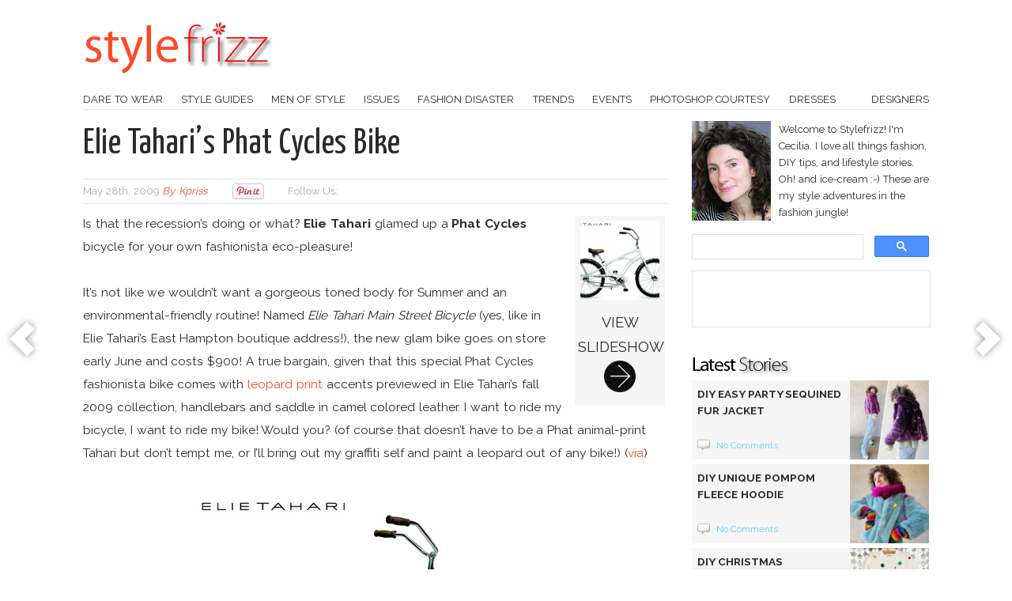

--- FILE ---
content_type: text/html; charset=UTF-8
request_url: https://stylefrizz.com/200905/elie-taharis-phat-cycles-bike/
body_size: 19198
content:
<!DOCTYPE html>
<html lang="en-US" prefix="og: http://ogp.me/ns#">
<head>
	<meta http-equiv="Content-Type" content="text/html; charset=UTF-8" />
	<meta name="viewport" content="width=device-width, initial-scale=1" />
	<title>Elie Tahari&#039;s Phat Cycles Bike - StyleFrizz</title>
	<meta name="generator" content="WordPress 6.9" /> <!-- leave this for stats -->
	<meta name="description" content="Elie Tahari&#8217;s Phat Cycles Bike" />
	<link href='https://fonts.googleapis.com/css?family=Raleway:400,500,700' rel='stylesheet' type='text/css' />
	<link href='https://fonts.googleapis.com/css?family=Yanone+Kaffeesatz:400' rel='stylesheet' type='text/css'>
	<link rel="stylesheet" href="https://stylefrizz.com/wp-content/themes/copyblogger/style.css?1676590823" type="text/css" media="screen" />
	<link rel="alternate" type="application/rss+xml" title="RSS" href="https://feeds2.feedburner.com/stylefrizz" />
	<link rel="pingback" href="https://stylefrizz.com/xmlrpc.php" />
	<link rel="shortcut icon" href="https://stylefrizz.com/favicon.ico" />
			        		<meta name='robots' content='index, follow, max-image-preview:large, max-snippet:-1, max-video-preview:-1' />

	<!-- This site is optimized with the Yoast SEO plugin v26.8 - https://yoast.com/product/yoast-seo-wordpress/ -->
	<link rel="canonical" href="https://stylefrizz.com/200905/elie-taharis-phat-cycles-bike/" />
	<meta name="twitter:label1" content="Written by" />
	<meta name="twitter:data1" content="kpriss" />
	<meta name="twitter:label2" content="Est. reading time" />
	<meta name="twitter:data2" content="1 minute" />
	<script type="application/ld+json" class="yoast-schema-graph">{"@context":"https://schema.org","@graph":[{"@type":"Article","@id":"https://stylefrizz.com/200905/elie-taharis-phat-cycles-bike/#article","isPartOf":{"@id":"https://stylefrizz.com/200905/elie-taharis-phat-cycles-bike/"},"author":{"name":"kpriss","@id":"https://stylefrizz.com/#/schema/person/962d84b1c59d03b02c64f8797f51a4b1"},"headline":"Elie Tahari&#8217;s Phat Cycles Bike","datePublished":"2009-05-28T20:12:36+00:00","dateModified":"2009-05-28T20:13:09+00:00","mainEntityOfPage":{"@id":"https://stylefrizz.com/200905/elie-taharis-phat-cycles-bike/"},"wordCount":150,"commentCount":4,"image":{"@id":"https://stylefrizz.com/200905/elie-taharis-phat-cycles-bike/#primaryimage"},"thumbnailUrl":"https://stylefrizz.com/img/elie-tahari-phat-cycles-bicycle-large.jpg","keywords":["bicycle","elie tahari","leather","leopard print"],"articleSection":["Designers","Sports"],"inLanguage":"en-US","potentialAction":[{"@type":"CommentAction","name":"Comment","target":["https://stylefrizz.com/200905/elie-taharis-phat-cycles-bike/#respond"]}]},{"@type":"WebPage","@id":"https://stylefrizz.com/200905/elie-taharis-phat-cycles-bike/","url":"https://stylefrizz.com/200905/elie-taharis-phat-cycles-bike/","name":"Elie Tahari's Phat Cycles Bike - StyleFrizz","isPartOf":{"@id":"https://stylefrizz.com/#website"},"primaryImageOfPage":{"@id":"https://stylefrizz.com/200905/elie-taharis-phat-cycles-bike/#primaryimage"},"image":{"@id":"https://stylefrizz.com/200905/elie-taharis-phat-cycles-bike/#primaryimage"},"thumbnailUrl":"https://stylefrizz.com/img/elie-tahari-phat-cycles-bicycle-large.jpg","datePublished":"2009-05-28T20:12:36+00:00","dateModified":"2009-05-28T20:13:09+00:00","author":{"@id":"https://stylefrizz.com/#/schema/person/962d84b1c59d03b02c64f8797f51a4b1"},"breadcrumb":{"@id":"https://stylefrizz.com/200905/elie-taharis-phat-cycles-bike/#breadcrumb"},"inLanguage":"en-US","potentialAction":[{"@type":"ReadAction","target":["https://stylefrizz.com/200905/elie-taharis-phat-cycles-bike/"]}]},{"@type":"ImageObject","inLanguage":"en-US","@id":"https://stylefrizz.com/200905/elie-taharis-phat-cycles-bike/#primaryimage","url":"https://stylefrizz.com/img/elie-tahari-phat-cycles-bicycle-large.jpg","contentUrl":"https://stylefrizz.com/img/elie-tahari-phat-cycles-bicycle-large.jpg","width":"591","height":"407","caption":"Elie Tahari Phat cycles bicycle large"},{"@type":"BreadcrumbList","@id":"https://stylefrizz.com/200905/elie-taharis-phat-cycles-bike/#breadcrumb","itemListElement":[{"@type":"ListItem","position":1,"name":"Home","item":"https://stylefrizz.com/"},{"@type":"ListItem","position":2,"name":"Elie Tahari&#8217;s Phat Cycles Bike"}]},{"@type":"WebSite","@id":"https://stylefrizz.com/#website","url":"https://stylefrizz.com/","name":"StyleFrizz","description":"Stylefrizz was born out of love, love for fashion, style, entertainment, news, people and life.","potentialAction":[{"@type":"SearchAction","target":{"@type":"EntryPoint","urlTemplate":"https://stylefrizz.com/?s={search_term_string}"},"query-input":{"@type":"PropertyValueSpecification","valueRequired":true,"valueName":"search_term_string"}}],"inLanguage":"en-US"},{"@type":"Person","@id":"https://stylefrizz.com/#/schema/person/962d84b1c59d03b02c64f8797f51a4b1","name":"kpriss","sameAs":["http://stylefrizz.com"]}]}</script>
	<!-- / Yoast SEO plugin. -->


<link rel='dns-prefetch' href='//ajax.googleapis.com' />
<link rel="alternate" title="oEmbed (JSON)" type="application/json+oembed" href="https://stylefrizz.com/wp-json/oembed/1.0/embed?url=https%3A%2F%2Fstylefrizz.com%2F200905%2Felie-taharis-phat-cycles-bike%2F" />
<link rel="alternate" title="oEmbed (XML)" type="text/xml+oembed" href="https://stylefrizz.com/wp-json/oembed/1.0/embed?url=https%3A%2F%2Fstylefrizz.com%2F200905%2Felie-taharis-phat-cycles-bike%2F&#038;format=xml" />
<style id='wp-img-auto-sizes-contain-inline-css' type='text/css'>
img:is([sizes=auto i],[sizes^="auto," i]){contain-intrinsic-size:3000px 1500px}
/*# sourceURL=wp-img-auto-sizes-contain-inline-css */
</style>
<style id='wp-emoji-styles-inline-css' type='text/css'>

	img.wp-smiley, img.emoji {
		display: inline !important;
		border: none !important;
		box-shadow: none !important;
		height: 1em !important;
		width: 1em !important;
		margin: 0 0.07em !important;
		vertical-align: -0.1em !important;
		background: none !important;
		padding: 0 !important;
	}
/*# sourceURL=wp-emoji-styles-inline-css */
</style>
<style id='wp-block-library-inline-css' type='text/css'>
:root{--wp-block-synced-color:#7a00df;--wp-block-synced-color--rgb:122,0,223;--wp-bound-block-color:var(--wp-block-synced-color);--wp-editor-canvas-background:#ddd;--wp-admin-theme-color:#007cba;--wp-admin-theme-color--rgb:0,124,186;--wp-admin-theme-color-darker-10:#006ba1;--wp-admin-theme-color-darker-10--rgb:0,107,160.5;--wp-admin-theme-color-darker-20:#005a87;--wp-admin-theme-color-darker-20--rgb:0,90,135;--wp-admin-border-width-focus:2px}@media (min-resolution:192dpi){:root{--wp-admin-border-width-focus:1.5px}}.wp-element-button{cursor:pointer}:root .has-very-light-gray-background-color{background-color:#eee}:root .has-very-dark-gray-background-color{background-color:#313131}:root .has-very-light-gray-color{color:#eee}:root .has-very-dark-gray-color{color:#313131}:root .has-vivid-green-cyan-to-vivid-cyan-blue-gradient-background{background:linear-gradient(135deg,#00d084,#0693e3)}:root .has-purple-crush-gradient-background{background:linear-gradient(135deg,#34e2e4,#4721fb 50%,#ab1dfe)}:root .has-hazy-dawn-gradient-background{background:linear-gradient(135deg,#faaca8,#dad0ec)}:root .has-subdued-olive-gradient-background{background:linear-gradient(135deg,#fafae1,#67a671)}:root .has-atomic-cream-gradient-background{background:linear-gradient(135deg,#fdd79a,#004a59)}:root .has-nightshade-gradient-background{background:linear-gradient(135deg,#330968,#31cdcf)}:root .has-midnight-gradient-background{background:linear-gradient(135deg,#020381,#2874fc)}:root{--wp--preset--font-size--normal:16px;--wp--preset--font-size--huge:42px}.has-regular-font-size{font-size:1em}.has-larger-font-size{font-size:2.625em}.has-normal-font-size{font-size:var(--wp--preset--font-size--normal)}.has-huge-font-size{font-size:var(--wp--preset--font-size--huge)}.has-text-align-center{text-align:center}.has-text-align-left{text-align:left}.has-text-align-right{text-align:right}.has-fit-text{white-space:nowrap!important}#end-resizable-editor-section{display:none}.aligncenter{clear:both}.items-justified-left{justify-content:flex-start}.items-justified-center{justify-content:center}.items-justified-right{justify-content:flex-end}.items-justified-space-between{justify-content:space-between}.screen-reader-text{border:0;clip-path:inset(50%);height:1px;margin:-1px;overflow:hidden;padding:0;position:absolute;width:1px;word-wrap:normal!important}.screen-reader-text:focus{background-color:#ddd;clip-path:none;color:#444;display:block;font-size:1em;height:auto;left:5px;line-height:normal;padding:15px 23px 14px;text-decoration:none;top:5px;width:auto;z-index:100000}html :where(.has-border-color){border-style:solid}html :where([style*=border-top-color]){border-top-style:solid}html :where([style*=border-right-color]){border-right-style:solid}html :where([style*=border-bottom-color]){border-bottom-style:solid}html :where([style*=border-left-color]){border-left-style:solid}html :where([style*=border-width]){border-style:solid}html :where([style*=border-top-width]){border-top-style:solid}html :where([style*=border-right-width]){border-right-style:solid}html :where([style*=border-bottom-width]){border-bottom-style:solid}html :where([style*=border-left-width]){border-left-style:solid}html :where(img[class*=wp-image-]){height:auto;max-width:100%}:where(figure){margin:0 0 1em}html :where(.is-position-sticky){--wp-admin--admin-bar--position-offset:var(--wp-admin--admin-bar--height,0px)}@media screen and (max-width:600px){html :where(.is-position-sticky){--wp-admin--admin-bar--position-offset:0px}}

/*# sourceURL=wp-block-library-inline-css */
</style><style id='global-styles-inline-css' type='text/css'>
:root{--wp--preset--aspect-ratio--square: 1;--wp--preset--aspect-ratio--4-3: 4/3;--wp--preset--aspect-ratio--3-4: 3/4;--wp--preset--aspect-ratio--3-2: 3/2;--wp--preset--aspect-ratio--2-3: 2/3;--wp--preset--aspect-ratio--16-9: 16/9;--wp--preset--aspect-ratio--9-16: 9/16;--wp--preset--color--black: #000000;--wp--preset--color--cyan-bluish-gray: #abb8c3;--wp--preset--color--white: #ffffff;--wp--preset--color--pale-pink: #f78da7;--wp--preset--color--vivid-red: #cf2e2e;--wp--preset--color--luminous-vivid-orange: #ff6900;--wp--preset--color--luminous-vivid-amber: #fcb900;--wp--preset--color--light-green-cyan: #7bdcb5;--wp--preset--color--vivid-green-cyan: #00d084;--wp--preset--color--pale-cyan-blue: #8ed1fc;--wp--preset--color--vivid-cyan-blue: #0693e3;--wp--preset--color--vivid-purple: #9b51e0;--wp--preset--gradient--vivid-cyan-blue-to-vivid-purple: linear-gradient(135deg,rgb(6,147,227) 0%,rgb(155,81,224) 100%);--wp--preset--gradient--light-green-cyan-to-vivid-green-cyan: linear-gradient(135deg,rgb(122,220,180) 0%,rgb(0,208,130) 100%);--wp--preset--gradient--luminous-vivid-amber-to-luminous-vivid-orange: linear-gradient(135deg,rgb(252,185,0) 0%,rgb(255,105,0) 100%);--wp--preset--gradient--luminous-vivid-orange-to-vivid-red: linear-gradient(135deg,rgb(255,105,0) 0%,rgb(207,46,46) 100%);--wp--preset--gradient--very-light-gray-to-cyan-bluish-gray: linear-gradient(135deg,rgb(238,238,238) 0%,rgb(169,184,195) 100%);--wp--preset--gradient--cool-to-warm-spectrum: linear-gradient(135deg,rgb(74,234,220) 0%,rgb(151,120,209) 20%,rgb(207,42,186) 40%,rgb(238,44,130) 60%,rgb(251,105,98) 80%,rgb(254,248,76) 100%);--wp--preset--gradient--blush-light-purple: linear-gradient(135deg,rgb(255,206,236) 0%,rgb(152,150,240) 100%);--wp--preset--gradient--blush-bordeaux: linear-gradient(135deg,rgb(254,205,165) 0%,rgb(254,45,45) 50%,rgb(107,0,62) 100%);--wp--preset--gradient--luminous-dusk: linear-gradient(135deg,rgb(255,203,112) 0%,rgb(199,81,192) 50%,rgb(65,88,208) 100%);--wp--preset--gradient--pale-ocean: linear-gradient(135deg,rgb(255,245,203) 0%,rgb(182,227,212) 50%,rgb(51,167,181) 100%);--wp--preset--gradient--electric-grass: linear-gradient(135deg,rgb(202,248,128) 0%,rgb(113,206,126) 100%);--wp--preset--gradient--midnight: linear-gradient(135deg,rgb(2,3,129) 0%,rgb(40,116,252) 100%);--wp--preset--font-size--small: 13px;--wp--preset--font-size--medium: 20px;--wp--preset--font-size--large: 36px;--wp--preset--font-size--x-large: 42px;--wp--preset--spacing--20: 0.44rem;--wp--preset--spacing--30: 0.67rem;--wp--preset--spacing--40: 1rem;--wp--preset--spacing--50: 1.5rem;--wp--preset--spacing--60: 2.25rem;--wp--preset--spacing--70: 3.38rem;--wp--preset--spacing--80: 5.06rem;--wp--preset--shadow--natural: 6px 6px 9px rgba(0, 0, 0, 0.2);--wp--preset--shadow--deep: 12px 12px 50px rgba(0, 0, 0, 0.4);--wp--preset--shadow--sharp: 6px 6px 0px rgba(0, 0, 0, 0.2);--wp--preset--shadow--outlined: 6px 6px 0px -3px rgb(255, 255, 255), 6px 6px rgb(0, 0, 0);--wp--preset--shadow--crisp: 6px 6px 0px rgb(0, 0, 0);}:where(.is-layout-flex){gap: 0.5em;}:where(.is-layout-grid){gap: 0.5em;}body .is-layout-flex{display: flex;}.is-layout-flex{flex-wrap: wrap;align-items: center;}.is-layout-flex > :is(*, div){margin: 0;}body .is-layout-grid{display: grid;}.is-layout-grid > :is(*, div){margin: 0;}:where(.wp-block-columns.is-layout-flex){gap: 2em;}:where(.wp-block-columns.is-layout-grid){gap: 2em;}:where(.wp-block-post-template.is-layout-flex){gap: 1.25em;}:where(.wp-block-post-template.is-layout-grid){gap: 1.25em;}.has-black-color{color: var(--wp--preset--color--black) !important;}.has-cyan-bluish-gray-color{color: var(--wp--preset--color--cyan-bluish-gray) !important;}.has-white-color{color: var(--wp--preset--color--white) !important;}.has-pale-pink-color{color: var(--wp--preset--color--pale-pink) !important;}.has-vivid-red-color{color: var(--wp--preset--color--vivid-red) !important;}.has-luminous-vivid-orange-color{color: var(--wp--preset--color--luminous-vivid-orange) !important;}.has-luminous-vivid-amber-color{color: var(--wp--preset--color--luminous-vivid-amber) !important;}.has-light-green-cyan-color{color: var(--wp--preset--color--light-green-cyan) !important;}.has-vivid-green-cyan-color{color: var(--wp--preset--color--vivid-green-cyan) !important;}.has-pale-cyan-blue-color{color: var(--wp--preset--color--pale-cyan-blue) !important;}.has-vivid-cyan-blue-color{color: var(--wp--preset--color--vivid-cyan-blue) !important;}.has-vivid-purple-color{color: var(--wp--preset--color--vivid-purple) !important;}.has-black-background-color{background-color: var(--wp--preset--color--black) !important;}.has-cyan-bluish-gray-background-color{background-color: var(--wp--preset--color--cyan-bluish-gray) !important;}.has-white-background-color{background-color: var(--wp--preset--color--white) !important;}.has-pale-pink-background-color{background-color: var(--wp--preset--color--pale-pink) !important;}.has-vivid-red-background-color{background-color: var(--wp--preset--color--vivid-red) !important;}.has-luminous-vivid-orange-background-color{background-color: var(--wp--preset--color--luminous-vivid-orange) !important;}.has-luminous-vivid-amber-background-color{background-color: var(--wp--preset--color--luminous-vivid-amber) !important;}.has-light-green-cyan-background-color{background-color: var(--wp--preset--color--light-green-cyan) !important;}.has-vivid-green-cyan-background-color{background-color: var(--wp--preset--color--vivid-green-cyan) !important;}.has-pale-cyan-blue-background-color{background-color: var(--wp--preset--color--pale-cyan-blue) !important;}.has-vivid-cyan-blue-background-color{background-color: var(--wp--preset--color--vivid-cyan-blue) !important;}.has-vivid-purple-background-color{background-color: var(--wp--preset--color--vivid-purple) !important;}.has-black-border-color{border-color: var(--wp--preset--color--black) !important;}.has-cyan-bluish-gray-border-color{border-color: var(--wp--preset--color--cyan-bluish-gray) !important;}.has-white-border-color{border-color: var(--wp--preset--color--white) !important;}.has-pale-pink-border-color{border-color: var(--wp--preset--color--pale-pink) !important;}.has-vivid-red-border-color{border-color: var(--wp--preset--color--vivid-red) !important;}.has-luminous-vivid-orange-border-color{border-color: var(--wp--preset--color--luminous-vivid-orange) !important;}.has-luminous-vivid-amber-border-color{border-color: var(--wp--preset--color--luminous-vivid-amber) !important;}.has-light-green-cyan-border-color{border-color: var(--wp--preset--color--light-green-cyan) !important;}.has-vivid-green-cyan-border-color{border-color: var(--wp--preset--color--vivid-green-cyan) !important;}.has-pale-cyan-blue-border-color{border-color: var(--wp--preset--color--pale-cyan-blue) !important;}.has-vivid-cyan-blue-border-color{border-color: var(--wp--preset--color--vivid-cyan-blue) !important;}.has-vivid-purple-border-color{border-color: var(--wp--preset--color--vivid-purple) !important;}.has-vivid-cyan-blue-to-vivid-purple-gradient-background{background: var(--wp--preset--gradient--vivid-cyan-blue-to-vivid-purple) !important;}.has-light-green-cyan-to-vivid-green-cyan-gradient-background{background: var(--wp--preset--gradient--light-green-cyan-to-vivid-green-cyan) !important;}.has-luminous-vivid-amber-to-luminous-vivid-orange-gradient-background{background: var(--wp--preset--gradient--luminous-vivid-amber-to-luminous-vivid-orange) !important;}.has-luminous-vivid-orange-to-vivid-red-gradient-background{background: var(--wp--preset--gradient--luminous-vivid-orange-to-vivid-red) !important;}.has-very-light-gray-to-cyan-bluish-gray-gradient-background{background: var(--wp--preset--gradient--very-light-gray-to-cyan-bluish-gray) !important;}.has-cool-to-warm-spectrum-gradient-background{background: var(--wp--preset--gradient--cool-to-warm-spectrum) !important;}.has-blush-light-purple-gradient-background{background: var(--wp--preset--gradient--blush-light-purple) !important;}.has-blush-bordeaux-gradient-background{background: var(--wp--preset--gradient--blush-bordeaux) !important;}.has-luminous-dusk-gradient-background{background: var(--wp--preset--gradient--luminous-dusk) !important;}.has-pale-ocean-gradient-background{background: var(--wp--preset--gradient--pale-ocean) !important;}.has-electric-grass-gradient-background{background: var(--wp--preset--gradient--electric-grass) !important;}.has-midnight-gradient-background{background: var(--wp--preset--gradient--midnight) !important;}.has-small-font-size{font-size: var(--wp--preset--font-size--small) !important;}.has-medium-font-size{font-size: var(--wp--preset--font-size--medium) !important;}.has-large-font-size{font-size: var(--wp--preset--font-size--large) !important;}.has-x-large-font-size{font-size: var(--wp--preset--font-size--x-large) !important;}
/*# sourceURL=global-styles-inline-css */
</style>

<style id='classic-theme-styles-inline-css' type='text/css'>
/*! This file is auto-generated */
.wp-block-button__link{color:#fff;background-color:#32373c;border-radius:9999px;box-shadow:none;text-decoration:none;padding:calc(.667em + 2px) calc(1.333em + 2px);font-size:1.125em}.wp-block-file__button{background:#32373c;color:#fff;text-decoration:none}
/*# sourceURL=/wp-includes/css/classic-themes.min.css */
</style>
<style id='responsive-menu-inline-css' type='text/css'>
#rmp_menu_trigger-46722{width: 55px;height: 55px;position: fixed;top: 24px;border-radius: 5px;display: none;text-decoration: none;right: 5%;background: #ffffff;transition: transform 0.5s, background-color 1s}#rmp_menu_trigger-46722:hover, #rmp_menu_trigger-46722:focus{background: #000;text-decoration: unset}#rmp_menu_trigger-46722.is-active{background: #ffffff}#rmp_menu_trigger-46722 .rmp-trigger-box{width: 28px;color: #fff}#rmp_menu_trigger-46722 .rmp-trigger-icon-active, #rmp_menu_trigger-46722 .rmp-trigger-text-open{display: none}#rmp_menu_trigger-46722.is-active .rmp-trigger-icon-active, #rmp_menu_trigger-46722.is-active .rmp-trigger-text-open{display: inline}#rmp_menu_trigger-46722.is-active .rmp-trigger-icon-inactive, #rmp_menu_trigger-46722.is-active .rmp-trigger-text{display: none}#rmp_menu_trigger-46722 .rmp-trigger-label{color: #fff;pointer-events: none;line-height: 13px;font-family: inherit;font-size: 13px;display: inline;text-transform: inherit}#rmp_menu_trigger-46722 .rmp-trigger-label.rmp-trigger-label-top{display: block;margin-bottom: 12px}#rmp_menu_trigger-46722 .rmp-trigger-label.rmp-trigger-label-bottom{display: block;margin-top: 12px}#rmp_menu_trigger-46722 .responsive-menu-pro-inner{display: block}#rmp_menu_trigger-46722 .rmp-trigger-icon-inactive .rmp-font-icon{color: #fa4b2a}#rmp_menu_trigger-46722 .responsive-menu-pro-inner, #rmp_menu_trigger-46722 .responsive-menu-pro-inner::before, #rmp_menu_trigger-46722 .responsive-menu-pro-inner::after{width: 28px;height: 3px;background-color: #fa4b2a;border-radius: 4px;position: absolute}#rmp_menu_trigger-46722 .rmp-trigger-icon-active .rmp-font-icon{color: #fa4b2a}#rmp_menu_trigger-46722.is-active .responsive-menu-pro-inner, #rmp_menu_trigger-46722.is-active .responsive-menu-pro-inner::before, #rmp_menu_trigger-46722.is-active .responsive-menu-pro-inner::after{background-color: #fa4b2a}#rmp_menu_trigger-46722:hover .rmp-trigger-icon-inactive .rmp-font-icon{color: #fa4b2a}#rmp_menu_trigger-46722:not(.is-active):hover .responsive-menu-pro-inner, #rmp_menu_trigger-46722:not(.is-active):hover .responsive-menu-pro-inner::before, #rmp_menu_trigger-46722:not(.is-active):hover .responsive-menu-pro-inner::after{background-color: #fa4b2a}#rmp_menu_trigger-46722 .responsive-menu-pro-inner::before{top: 10px}#rmp_menu_trigger-46722 .responsive-menu-pro-inner::after{bottom: 10px}#rmp_menu_trigger-46722.is-active .responsive-menu-pro-inner::after{bottom: 0}@media screen and (max-width: 768px){#nav{display: none !important}#rmp_menu_trigger-46722{display: block}#rmp-container-46722{position: fixed;top: 0;margin: 0;transition: transform 0.5s;overflow: auto;display: block;width: 50%;background-color: #fa4b2a;background-image: url("");height: 100%;left: 0;padding-top: 0px;padding-left: 0px;padding-bottom: 0px;padding-right: 0px}#rmp-menu-wrap-46722{padding-top: 0px;padding-left: 0px;padding-bottom: 0px;padding-right: 0px;background-color: #fa4b2a}#rmp-menu-wrap-46722 .rmp-menu, #rmp-menu-wrap-46722 .rmp-submenu{width: 100%;box-sizing: border-box;margin: 0;padding: 0}#rmp-menu-wrap-46722 .rmp-submenu-depth-1 .rmp-menu-item-link{padding-left: 10%}#rmp-menu-wrap-46722 .rmp-submenu-depth-2 .rmp-menu-item-link{padding-left: 15%}#rmp-menu-wrap-46722 .rmp-submenu-depth-3 .rmp-menu-item-link{padding-left: 20%}#rmp-menu-wrap-46722 .rmp-submenu-depth-4 .rmp-menu-item-link{padding-left: 25%}#rmp-menu-wrap-46722 .rmp-submenu.rmp-submenu-open{display: block}#rmp-menu-wrap-46722 .rmp-menu-item{width: 100%;list-style: none;margin: 0}#rmp-menu-wrap-46722 .rmp-menu-item-link{height: 44px;line-height: 44px;font-size: 13px;border-bottom: 1px solid #fa4b2a;font-family: inherit;color: #FFFFFF;text-align: left;background-color: #fa4b2a;font-weight: normal;letter-spacing: 0px;display: block;box-sizing: border-box;width: 100%;text-decoration: none;position: relative;overflow: hidden;transition: background-color 1s, border-color 1s, 1s;padding: 0 5%;padding-right: 54px}#rmp-menu-wrap-46722 .rmp-menu-item-link:after, #rmp-menu-wrap-46722 .rmp-menu-item-link:before{display: none}#rmp-menu-wrap-46722 .rmp-menu-item-link:hover, #rmp-menu-wrap-46722 .rmp-menu-item-link:focus{color: #FFFFFF;border-color: #fa4b2a;background-color: #fa4b2a}#rmp-menu-wrap-46722 .rmp-menu-item-link:focus{outline: none;border-color: unset;box-shadow: unset}#rmp-menu-wrap-46722 .rmp-menu-item-link .rmp-font-icon{height: 44px;line-height: 44px;margin-right: 10px;font-size: 13px}#rmp-menu-wrap-46722 .rmp-menu-current-item .rmp-menu-item-link{color: #FFFFFF;border-color: #212121;background-color: #fa4b2a}#rmp-menu-wrap-46722 .rmp-menu-current-item .rmp-menu-item-link:hover, #rmp-menu-wrap-46722 .rmp-menu-current-item .rmp-menu-item-link:focus{color: #FFFFFF;border-color: #3f3f3f;background-color: #fa4b2a}#rmp-menu-wrap-46722 .rmp-menu-subarrow{position: absolute;top: 0;bottom: 0;text-align: center;overflow: hidden;background-size: cover;overflow: hidden;right: 0;border-left-style: solid;border-left-color: #fa4b2a;border-left-width: 1px;height: 44px;width: 44px;color: #FFFFFF;background-color: #fa4b2a}#rmp-menu-wrap-46722 .rmp-menu-subarrow svg{fill: #FFFFFF}#rmp-menu-wrap-46722 .rmp-menu-subarrow:hover{color: #FFFFFF;border-color: #fa4b2a;background-color: #fa4b2a}#rmp-menu-wrap-46722 .rmp-menu-subarrow:hover svg{fill: #FFFFFF}#rmp-menu-wrap-46722 .rmp-menu-subarrow .rmp-font-icon{margin-right: unset}#rmp-menu-wrap-46722 .rmp-menu-subarrow *{vertical-align: middle;line-height: 44px}#rmp-menu-wrap-46722 .rmp-menu-subarrow-active{display: block;background-size: cover;color: #fff;border-color: #212121;background-color: #212121}#rmp-menu-wrap-46722 .rmp-menu-subarrow-active svg{fill: #fff}#rmp-menu-wrap-46722 .rmp-menu-subarrow-active:hover{color: #fff;border-color: #fff;background-color: #3f3f3f}#rmp-menu-wrap-46722 .rmp-menu-subarrow-active:hover svg{fill: #fff}#rmp-menu-wrap-46722 .rmp-submenu{display: none}#rmp-menu-wrap-46722 .rmp-submenu .rmp-menu-item-link{height: 44px;line-height: 44px;letter-spacing: 0px;font-size: 13px;border-bottom: 1px solid #fa4b2a;font-family: inherit;font-weight: normal;color: #FFFFFF;text-align: left;background-color: #fa4b2a}#rmp-menu-wrap-46722 .rmp-submenu .rmp-menu-item-link:hover, #rmp-menu-wrap-46722 .rmp-submenu .rmp-menu-item-link:focus{color: #FFFFFF;border-color: #fa4b2a;background-color: #fa4b2a}#rmp-menu-wrap-46722 .rmp-submenu .rmp-menu-current-item .rmp-menu-item-link{color: #FFFFFF;border-color: #212121;background-color: #fa4b2a}#rmp-menu-wrap-46722 .rmp-submenu .rmp-menu-current-item .rmp-menu-item-link:hover, #rmp-menu-wrap-46722 .rmp-submenu .rmp-menu-current-item .rmp-menu-item-link:focus{color: #FFFFFF;border-color: #3f3f3f;background-color: #fa4b2a}#rmp-menu-wrap-46722 .rmp-submenu .rmp-menu-subarrow{right: 0;border-right: unset;border-left-style: solid;border-left-color: #fa4b2a;border-left-width: 1px;height: 44px;line-height: 44px;width: 44px;color: #FFFFFF;background-color: #fa4b2a}#rmp-menu-wrap-46722 .rmp-submenu .rmp-menu-subarrow:hover{color: #FFFFFF;border-color: #fa4b2a;background-color: #fa4b2a}#rmp-menu-wrap-46722 .rmp-submenu .rmp-menu-subarrow-active{color: #fff;border-color: #212121;background-color: #212121}#rmp-menu-wrap-46722 .rmp-submenu .rmp-menu-subarrow-active:hover{color: #fff;border-color: #fff;background-color: #3f3f3f}#rmp-menu-wrap-46722 .rmp-menu-item-description{margin: 0;padding: 5px 5%;opacity: 0.8;color: #FFFFFF}#rmp-search-box-46722{display: block;padding-top: 0px;padding-left: 5%;padding-bottom: 0px;padding-right: 5%}#rmp-search-box-46722 .rmp-search-form{margin: 0}#rmp-search-box-46722 .rmp-search-box{background: #fff;border: 1px solid #dadada;color: #333;width: 100%;padding: 0 5%;border-radius: 30px;height: 45px;-webkit-appearance: none}#rmp-search-box-46722 .rmp-search-box::placeholder{color: #C7C7CD}#rmp-search-box-46722 .rmp-search-box:focus{background-color: #fff;outline: 2px solid #dadada;color: #333}#rmp-menu-title-46722{background-color: #fa4b2a;color: #FFFFFF;text-align: left;font-size: 14px;padding-top: 10%;padding-left: 5%;padding-bottom: 0%;padding-right: 5%;font-weight: 400;transition: background-color 1s, border-color 1s, color 1s}#rmp-menu-title-46722:hover{background-color: #fa4b2a;color: #FFFFFF}#rmp-menu-title-46722 > .rmp-menu-title-link{color: #FFFFFF;width: 100%;background-color: unset;text-decoration: none}#rmp-menu-title-46722 > .rmp-menu-title-link:hover{color: #FFFFFF}#rmp-menu-title-46722 .rmp-font-icon{font-size: 14px}#rmp-menu-additional-content-46722{padding-top: 0px;padding-left: 5%;padding-bottom: 0px;padding-right: 5%;color: #fff;text-align: center;font-size: 16px}}.rmp-container{display: none;visibility: visible;padding: 0px 0px 0px 0px;z-index: 99998;transition: all 0.3s}.rmp-container.rmp-fade-top, .rmp-container.rmp-fade-left, .rmp-container.rmp-fade-right, .rmp-container.rmp-fade-bottom{display: none}.rmp-container.rmp-slide-left, .rmp-container.rmp-push-left{transform: translateX(-100%);-ms-transform: translateX(-100%);-webkit-transform: translateX(-100%);-moz-transform: translateX(-100%)}.rmp-container.rmp-slide-left.rmp-menu-open, .rmp-container.rmp-push-left.rmp-menu-open{transform: translateX(0);-ms-transform: translateX(0);-webkit-transform: translateX(0);-moz-transform: translateX(0)}.rmp-container.rmp-slide-right, .rmp-container.rmp-push-right{transform: translateX(100%);-ms-transform: translateX(100%);-webkit-transform: translateX(100%);-moz-transform: translateX(100%)}.rmp-container.rmp-slide-right.rmp-menu-open, .rmp-container.rmp-push-right.rmp-menu-open{transform: translateX(0);-ms-transform: translateX(0);-webkit-transform: translateX(0);-moz-transform: translateX(0)}.rmp-container.rmp-slide-top, .rmp-container.rmp-push-top{transform: translateY(-100%);-ms-transform: translateY(-100%);-webkit-transform: translateY(-100%);-moz-transform: translateY(-100%)}.rmp-container.rmp-slide-top.rmp-menu-open, .rmp-container.rmp-push-top.rmp-menu-open{transform: translateY(0);-ms-transform: translateY(0);-webkit-transform: translateY(0);-moz-transform: translateY(0)}.rmp-container.rmp-slide-bottom, .rmp-container.rmp-push-bottom{transform: translateY(100%);-ms-transform: translateY(100%);-webkit-transform: translateY(100%);-moz-transform: translateY(100%)}.rmp-container.rmp-slide-bottom.rmp-menu-open, .rmp-container.rmp-push-bottom.rmp-menu-open{transform: translateX(0);-ms-transform: translateX(0);-webkit-transform: translateX(0);-moz-transform: translateX(0)}.rmp-container::-webkit-scrollbar{width: 0px}.rmp-container ::-webkit-scrollbar-track{box-shadow: inset 0 0 5px transparent}.rmp-container ::-webkit-scrollbar-thumb{background: transparent}.rmp-container ::-webkit-scrollbar-thumb:hover{background: transparent}.rmp-container .rmp-menu-wrap .rmp-menu{transition: none;border-radius: 0;box-shadow: none;background: none;border: 0;bottom: auto;box-sizing: border-box;clip: auto;color: #666;display: block;float: none;font-family: inherit;font-size: 14px;height: auto;left: auto;line-height: 1.7;list-style-type: none;margin: 0;min-height: auto;max-height: none;opacity: 1;outline: none;overflow: visible;padding: 0;position: relative;pointer-events: auto;right: auto;text-align: left;text-decoration: none;text-indent: 0;text-transform: none;transform: none;top: auto;visibility: inherit;width: auto;word-wrap: break-word;white-space: normal}.rmp-container .rmp-menu-additional-content{display: block;word-break: break-word}.rmp-container .rmp-menu-title{display: flex;flex-direction: column}.rmp-container .rmp-menu-title .rmp-menu-title-image{max-width: 100%;margin-bottom: 15px;display: block;margin: auto;margin-bottom: 15px}button.rmp_menu_trigger{z-index: 999999;overflow: hidden;outline: none;border: 0;display: none;margin: 0;transition: transform 0.5s, background-color 0.5s;padding: 0}button.rmp_menu_trigger .responsive-menu-pro-inner::before, button.rmp_menu_trigger .responsive-menu-pro-inner::after{content: "";display: block}button.rmp_menu_trigger .responsive-menu-pro-inner::before{top: 10px}button.rmp_menu_trigger .responsive-menu-pro-inner::after{bottom: 10px}button.rmp_menu_trigger .rmp-trigger-box{width: 40px;display: inline-block;position: relative;pointer-events: none;vertical-align: super}.rmp-menu-trigger-boring .responsive-menu-pro-inner{transition-property: none}.rmp-menu-trigger-boring .responsive-menu-pro-inner::after, .rmp-menu-trigger-boring .responsive-menu-pro-inner::before{transition-property: none}.rmp-menu-trigger-boring.is-active .responsive-menu-pro-inner{transform: rotate(45deg)}.rmp-menu-trigger-boring.is-active .responsive-menu-pro-inner:before{top: 0;opacity: 0}.rmp-menu-trigger-boring.is-active .responsive-menu-pro-inner:after{bottom: 0;transform: rotate(-90deg)}
/*# sourceURL=responsive-menu-inline-css */
</style>
<link rel='stylesheet' id='dashicons-css' href='https://stylefrizz.com/wp-includes/css/dashicons.min.css?ver=6.9' type='text/css' media='all' />
<link rel='stylesheet' id='wp-polls-css' href='https://stylefrizz.com/wp-content/plugins/wp-polls/polls-css.css?ver=2.77.3' type='text/css' media='all' />
<style id='wp-polls-inline-css' type='text/css'>
.wp-polls .pollbar {
	margin: 1px;
	font-size: 6px;
	line-height: 8px;
	height: 8px;
	background-image: url('https://stylefrizz.com/wp-content/plugins/wp-polls/images/default/pollbg.gif');
	border: 1px solid #c8c8c8;
}

/*# sourceURL=wp-polls-inline-css */
</style>
<script type="text/javascript" src="https://ajax.googleapis.com/ajax/libs/jquery/1.7.2/jquery.min.js?ver=6.9" id="jquery-js"></script>
<link rel="https://api.w.org/" href="https://stylefrizz.com/wp-json/" /><link rel="alternate" title="JSON" type="application/json" href="https://stylefrizz.com/wp-json/wp/v2/posts/12097" /><link rel="EditURI" type="application/rsd+xml" title="RSD" href="https://stylefrizz.com/xmlrpc.php?rsd" />
<meta name="generator" content="WordPress 6.9" />
<link rel='shortlink' href='https://stylefrizz.com/?p=12097' />
	<script type='text/javascript'>
	var googletag = googletag || {};
	googletag.cmd = googletag.cmd || [];
	(function() {
	var gads = document.createElement('script');
	gads.async = true;
	gads.type = 'text/javascript';
	var useSSL = 'https:' == document.location.protocol;
	gads.src = (useSSL ? 'https:' : 'http:') + 
	'//www.googletagservices.com/tag/js/gpt.js';
	var node = document.getElementsByTagName('script')[0];
	node.parentNode.insertBefore(gads, node);
	})();
	</script>
	<script type='text/javascript'>
	googletag.cmd.push(function() {
	googletag.defineSlot('/1074982/stylefrizz-728x90', [728, 90], 'div-gpt-ad-1393521451821-2').addService(googletag.pubads());
	googletag.defineSlot('/1074982/stylefrizz-300x250', [300, 250], 'div-gpt-ad-1393521451821-1').addService(googletag.pubads());
	googletag.defineSlot('/1074982/stylefrizz-160x600', [160, 600], 'div-gpt-ad-1393521451821-0').addService(googletag.pubads());
			googletag.defineSlot('/1074982/stylefrizz-336-280-undercomments', [336, 280], 'div-gpt-ad-1394503630126-0').addService(googletag.pubads());
	googletag.defineSlot('/1074982/stylefrizz-300x250-sidebar-bottom', [300, 250], 'div-gpt-ad-1396909474619-0').addService(googletag.pubads());
	googletag.defineSlot('/1074982/stylefrizz-728x90-footer', [728, 90], 'div-gpt-ad-1396909474619-1').addService(googletag.pubads());
	googletag.pubads().enableSingleRequest();
	googletag.enableServices();
	});
	</script>
	</head>
<body class="custom">
<div id="fb-root"></div>
<script type="text/javascript">(function(d, s, id) {
  var js, fjs = d.getElementsByTagName(s)[0];
  if (d.getElementById(id)) return;
  js = d.createElement(s); js.id = id;
  js.src = "//connect.facebook.net/en_US/all.js#xfbml=1";
  fjs.parentNode.insertBefore(js, fjs);
}(document, 'script', 'facebook-jssdk'));</script>


<div id="container">

<div id="header">
	<div id="logo">
		                <div class="cucu">
		   <a href="https://stylefrizz.com" title="StyleFrizz"><img src="https://stylefrizz.com/img/stylefrizz-logo-red240.png" alt="StyleFrizz.com" width="240" height="110" /></a>
                </div>

           <div style="float:right;">
             <div style="height: 10px;"></div>
	     	     
	     <iframe src="https://rcm.amazon.com/e/cm?t=stylifsty-20&o=1&p=48&l=ur1&category=shoes&banner=1TX802GWK0Q7QR2Y8DR2&f=ifr" width="728" height="90" scrolling="no" border="0" marginwidth="0" style="border:none;" frameborder="0"></iframe>
	     

	     
                	      
              </div>
           <div class="clear"></div>
	</div>
</div>
	<div id="nav">
                <ul>
		    <li><a href="https://stylefrizz.com/style/dare-to-wear/">Dare to wear</a></li>
<li><a href="https://stylefrizz.com/style/style-guides/">Style Guides</a></li>
<li><a href="https://stylefrizz.com/style/men-of-style/">Men Of Style</a></li>
<li><a href="https://stylefrizz.com/style/issues/">Issues</a></li>
<li><a href="https://stylefrizz.com/style/fashion-disaster/">Fashion disaster</a></li>
<li><a href="https://stylefrizz.com/style/trends/">Trends</a></li>
<li><a href="https://stylefrizz.com/style/events/">Events</a></li>
<li><a href="https://stylefrizz.com/style/photoshop-courtesy/">Photoshop courtesy</a></li>
<li><a href="https://stylefrizz.com/style/dresses/">Dresses</a></li>
<li style="float:right;padding-right: 0;"><a href="https://stylefrizz.com/style/designers/">Designers</a></li>
		</ul>
	</div>



	<div id="content_box_home">
             <div id="primarycontent" class="posts single">
			                	<!-- google_ad_section_start -->			
                        						<h1>Elie Tahari&#8217;s Phat Cycles Bike</h1>
													<div class="ftag">
								<ul class="socialul">
								<li class="post_date onoff" style="margin-right:25px">May 28th, 2009 <em style="color:#FA4B2A;">by <a href="https://stylefrizz.com/contact/">kpriss</a></em></li>
																			<li style="margin-right:5px;"><div class="fb-like" data-href="https://stylefrizz.com/200905/elie-taharis-phat-cycles-bike/" data-width="300" data-layout="button_count" data-action="like" data-show-faces="false" data-share="true"></div></li>
								<li style="margin-right:5px;">
																<a data-pin-config="beside" href="http://pinterest.com/pin/create/button/?url=https%3A%2F%2Fstylefrizz.com%2F200905%2Felie-taharis-phat-cycles-bike%2F&amp;media=https://stylefrizz.com/img/elie-tahari-phat-cycles-bicycle-large.jpg&amp;description=Elie+Tahari%26%238217%3Bs+Phat+Cycles+Bike" data-pin-log="button_pinit"><img src="//assets.pinterest.com/images/pidgets/pin_it_button.png" alt="Pin it" /></a>
								</li>
								<li>
								<div class="g-plusone" data-size="medium" data-annotation="none"></div>
								</li>
																<li style="margin-left:25px;" class="post_date onoff2">
								<span style="margin-right:5px">Follow us:</span>
								</li>
								<li class="onoff2">
								<div class="fb-like" data-href="https://www.facebook.com/stylefrizz" data-width="80" data-layout="button_count" data-action="like" data-show-faces="false" data-share="false"></div>
								</li>
																</ul>
							 
							</div>
							<div class="clear"></div>
							
			                        			
<div class="adwrap">
	<!-- style-mobile-respo -->
	<ins class="adsbygoogle adslot_1"
		 data-ad-client="ca-pub-2440238345375904"
		 data-ad-slot="3240832015"></ins>
	<script async src="//pagead2.googlesyndication.com/pagead/js/adsbygoogle.js"></script>
	<script>(adsbygoogle = window.adsbygoogle || []).push({});</script>
</div>

			<div class="entry">


<div style="float:right; margin-left: 15px;">
  		  </div>

									<div class="galthumb">  
				<a href="https://stylefrizz.com/200905/elie-taharis-phat-cycles-bike/elie-tahari-phat-cycles-bicycle/"><img width="100" height="100" src="https://stylefrizz.com/img/elie-tahari-phat-cycles-bicycle-large-150x150.jpg" class="attachment-100x100 size-100x100 wp-post-image" alt="Elie Tahari Phat cycles bicycle large" decoding="async" /><br />  
				<span class="slideshow">VIEW<br />SLIDESHOW<br /></span>
				<img src="https://stylefrizz.com/img/next-big.png" alt="View Slideshow" width="40" height="40" />
				</a>  
			</div>  
						   






				<p>Is that the recession’s doing or what? <strong>Elie Tahari</strong> glamed up a <strong>Phat Cycles</strong> bicycle for your own fashionista eco-pleasure!</p>
<p>It’s not like we wouldn’t want a gorgeous toned body for Summer and an environmental-friendly routine! Named <em>Elie Tahari Main Street Bicycle</em> (yes, like in Elie Tahari’s East Hampton boutique address!), the new glam bike goes on store early June and costs $900! A true bargain, given that this special Phat Cycles fashionista bike comes with <a href="https://stylefrizz.com/tag/leopard-print/">leopard print</a> accents previewed in Elie Tahari’s fall 2009 collection, handlebars and saddle in camel colored leather. I want to ride my bicycle, I want to ride my bike! Would you? (of course that doesn&#8217;t have to be a Phat animal-print Tahari but don&#8217;t tempt me, or I&#8217;ll bring out my graffiti self and paint a leopard out of any bike!) (<a href="http://www.wwd.com/fashion-news/fashion-scoops/london-rubbish-viva-la-aguilera-taharis-pedal-power-2146834?full=true" target="new">via</a>)</p>
<div class="clear"></div>
<p><img fetchpriority="high" decoding="async" src="https://stylefrizz.com/img/elie-tahari-phat-cycles-bicycle.jpg" alt="Elie Tahari Phat cycles bicycle" title="Elie Tahari Phat cycles bicycle" width="470" height="324" /></p>
<div class="clear"></div><!-- google_ad_section_end --><div style="text-align:center;"><script type="text/javascript"><!--
google_ad_client = "pub-2440238345375904";
//336x280 mid 336 red black
google_ad_slot = "1925656886";
google_ad_width = 336;
google_ad_height = 280;
//--></script>
<script type="text/javascript"
src="https://pagead2.googlesyndication.com/pagead/show_ads.js">
</script></div><div class="clear"></div>				
			</div>
<script type="text/javascript">
$( "div.entry p img" ).parent( "p" ).addClass( "algncenter" );
$( "div.entry p a img" ).parent( "a" ).parent( "p" ).addClass( "algncenter" );
$( "div.entry p iframe" ).parent( "p" ).addClass( "algncenter" );
$( "div.entry p object" ).parent( "p" ).addClass( "algncenter youtubeWrapper" );   
$('div.entry p object').css('height', '');$('div.entry p object').css('width', '');
$('iframe[src*="youtube.com"]').wrap('<div class="youtubeWrapper" />'); 
$('iframe[src*="vimeo.com"]').wrap('<div class="vimeoWrapper" />');
$('iframe[src*="instagram.com"]').wrap('<div class="instagramWrapper" />');
</script>

                        			<p class="post_date" style="margin-top:20px;">May 28th, 2009 <em style="color:#FA4B2A;">by <a style="color:#FA4B2A;" href="https://stylefrizz.com/contact/">kpriss</a></em> | <a href="https://stylefrizz.com/style/designers/" rel="category tag">Designers</a>, <a href="https://stylefrizz.com/style/sports/" rel="category tag">Sports</a></p>

		<div class="relatedposts r650b">  
		<h3>You might also like:</h3>  
		  
			  
			<div class="relatedthumb">  
				<a rel="external" href="https://stylefrizz.com/201508/the-new-must-try-bralette-mcqueens-leather-lace-harness-bralette/"><img width="150" height="150" src="https://stylefrizz.com/img/lace-leather-bralette-mcqueen-150x150.jpg" class="attachment-150x150 size-150x150 wp-post-image" alt="lace leather bralette mcqueen" decoding="async" />								<div class="relatedtext">The New Must-Try Bralette: McQueen&#8217;s Leather Lace Harness Bralette</div>
				</a>  
			</div>  
			  
			  
			  
			<div class="relatedthumb">  
				<a rel="external" href="https://stylefrizz.com/201403/seasons-must-bag-tom-ford-leather-feathers-gradient-satchel/"><img width="150" height="150" src="https://stylefrizz.com/img/ombre-feathers-bag-tom-ford-spring-summer-2014-150x150.jpg" class="attachment-150x150 size-150x150 wp-post-image" alt="ombre feathers bag Tom Ford Spring Summer 2014" decoding="async" loading="lazy" />								<div class="relatedtext">This Season&#8217;s Must Have Bag: Tom Ford Leather And Feathers Gradient Satchel</div>
				</a>  
			</div>  
			  
			  
			  
			<div class="relatedthumb">  
				<a rel="external" href="https://stylefrizz.com/201308/the-new-fashion-books-501-jeans-and-bikers-leather/"><img width="150" height="150" src="https://stylefrizz.com/img/bikershot-cedric-lefebvre-150x150.jpg" class="attachment-150x150 size-150x150 wp-post-image" alt="Bikershot Cedric Lefebvre" decoding="async" loading="lazy" />								<div class="relatedtext">The New Fashion Books: 501 Jeans And Bikers Leather</div>
				</a>  
			</div>  
			  
			  
			  
			<div class="relatedthumb">  
				<a rel="external" href="https://stylefrizz.com/201307/dare-to-wear-una-burkes-leather-creations/"><img width="150" height="150" src="https://stylefrizz.com/img/exquisite-leather-top-una-burke-150x150.jpg" class="attachment-150x150 size-150x150 wp-post-image" alt="exquisite leather top Una Burke" decoding="async" loading="lazy" />								<div class="relatedtext">Dare To Wear Una Burke&#8217;s Leather Creations?</div>
				</a>  
			</div>  
			  
			  
			  
			<div class="relatedthumb">  
				<a rel="external" href="https://stylefrizz.com/201304/must-wear-this-summer-stackable-colorful-leather-bracelets/"><img width="150" height="150" src="https://stylefrizz.com/img/stackable-colorful-leather-bracelets-150x150.jpg" class="attachment-150x150 size-150x150 wp-post-image" alt="stackable colorful leather bracelets" decoding="async" loading="lazy" />								<div class="relatedtext">Must Wear This Summer: Stackable Colorful Leather Bracelets</div>
				</a>  
			</div>  
			  
			  
			  
			<div class="relatedthumb">  
				<a rel="external" href="https://stylefrizz.com/201303/mysteriously-feminine-fashion-fall-2013-hermes-collection/"><img width="150" height="150" src="https://stylefrizz.com/img/colors-bags-bracelets-hermes-fall-2013-150x150.jpg" class="attachment-150x150 size-150x150 wp-post-image" alt="colors bags bracelets Hermes Fall 2013" decoding="async" loading="lazy" />								<div class="relatedtext">Mysteriously Feminine Fashion: Fall 2013 Hermes Collection</div>
				</a>  
			</div>  
			  
			  
			  
			<div class="relatedthumb">  
				<a rel="external" href="https://stylefrizz.com/201302/beyonce-super-bowl-rubin-singer-black-leather-stage-outfit-gold-chevron-nails/"><img width="150" height="150" src="https://stylefrizz.com/img/beyonce-black-outfit-super-bowl-halftime-performance-150x150.jpg" class="attachment-150x150 size-150x150 wp-post-image" alt="Beyonce black outfit Super Bowl halftime performance" decoding="async" loading="lazy" />								<div class="relatedtext">Beyonce Super Bowl: Rubin Singer Black Leather Stage Outfit, Gold Chevron Nails</div>
				</a>  
			</div>  
			  
			  
			  
			<div class="relatedthumb">  
				<a rel="external" href="https://stylefrizz.com/201301/spring-leather-belstaff-spring-2013-ad-campaign/"><img width="150" height="150" src="https://stylefrizz.com/img/belstaff-spring-summer-2013-ad-campaign-150x150.jpg" class="attachment-150x150 size-150x150 wp-post-image" alt="Belstaff Spring Summer 2013 ad campaign" decoding="async" loading="lazy" />								<div class="relatedtext">Spring Leather: Belstaff Spring 2013 Ad Campaign</div>
				</a>  
			</div>  
			  
			  
		</div>  
		<div class="clear"></div>

			

			
<!-- You can start editing here. -->


<div id="comments">

	<h2 class="comment_intro">4 comments</h2>

	
	<dl id="comment_list">

			
		<dt id="comment-12670">
			<span class="comment_num"><a href="#comment-12670" title="Permalink to this comment">#1</a></span>
			<strong><a href="http://alreadypretty.com" class="url" rel="ugc external nofollow">Sal</a> </strong>on 05.28.09 at 1:53 pm		</dt>
		<dd class="entry">
			<p>That&#8217;s my kinda bike! Oooh, except for the price tag &#8230;</p>
 
					</dd>
		
			
		<dt id="comment-12674">
			<span class="comment_num"><a href="#comment-12674" title="Permalink to this comment">#2</a></span>
			<strong>Ellington </strong>on 05.28.09 at 5:19 pm		</dt>
		<dd class="entry">
			<p>Its nifty looking but I prefer the bicycle that Club Monaco is selling. Its cute and retro. :)</p>
 
					</dd>
		
			
		<dt id="comment-12682" class="author">
			<span class="comment_num"><a href="#comment-12682" title="Permalink to this comment">#3</a></span>
			<strong><a href="http://stylefrizz.com" class="url" rel="ugc">kpriss</a> </strong>on 05.28.09 at 9:03 pm		</dt>
		<dd class="entry author">
			<p>Sal I can understand you falling for this bike! I did too, when I saw the beautiful curvy, flowy lines, the edgy shapes, the amazingly fashionable color contrast, but right you are, that price tag? uggghhh!</p>
<p>Ellington, after looking at your Club Monaco bike I understood the beauty and the meaning of reedited vintage! That Gazelle is one nifty ride!</p>
 
					</dd>
		
			
		<dt id="comment-12689">
			<span class="comment_num"><a href="#comment-12689" title="Permalink to this comment">#4</a></span>
			<strong>Adriana </strong>on 05.29.09 at 4:47 am		</dt>
		<dd class="entry">
			<p>Do you people in the US peddle more these days? Or have I missed something?<br />
Christina Applegate was in the Netherlands to met her in-laws. Her boyfriend is Dutch. She was here in silence. Only noticed due to her sweet enthusiast tweets about our country. Best work-out ever due to Christina? Peddle along against the wind on the country side and you don&#8217;t need a gym anymore. She felt every muscle in her body lol! That&#8217;s what I always say.  If I&#8217;ve only walked for a while, which is easier in the centre of the city and step on my bike it&#8217;s really a good work-out.</p>
<p>Oh you ladies would love my bikes!</p>
 
					</dd>
		
		
	</dl>
		
	
	<!-- Comment Form -->
		
		
<div style="float:left; margin-right: 10px; width: 100%;">
			<h3 id="respond">Leave a Comment</h3>
			<form action="https://stylefrizz.com/wp-comments-post.php" method="post" id="comment_form">
			
										<p><input class="text_input" type="text" name="author" id="author" value="" tabindex="1" /><label for="author"><strong>Name</strong></label></p>
				<p><input class="text_input" type="text" name="email" id="email" value="" tabindex="2" /><label for="email"><strong>Mail</strong></label></p>
											<!--<p><small><strong>XHTML:</strong> You can use these tags: &lt;a href=&quot;&quot; title=&quot;&quot;&gt; &lt;abbr title=&quot;&quot;&gt; &lt;acronym title=&quot;&quot;&gt; &lt;b&gt; &lt;blockquote cite=&quot;&quot;&gt; &lt;cite&gt; &lt;code&gt; &lt;del datetime=&quot;&quot;&gt; &lt;em&gt; &lt;i&gt; &lt;q cite=&quot;&quot;&gt; &lt;s&gt; &lt;strike&gt; &lt;strong&gt; </small></p>-->
			
				<p><textarea class="text_input text_area" name="comment" id="comment" rows="10" cols="7" tabindex="4"></textarea></p>
			
							
				<p>
					<input name="submit" class="form_submit" type="submit" id="submit" tabindex="5" value="Submit" />
					<input type="hidden" name="comment_post_ID" value="12097" />
				</p>
		
				<p style="display: none;"><input type="hidden" id="akismet_comment_nonce" name="akismet_comment_nonce" value="5a04fa6555" /></p><p style="display: none !important;" class="akismet-fields-container" data-prefix="ak_"><label>&#916;<textarea name="ak_hp_textarea" cols="45" rows="8" maxlength="100"></textarea></label><input type="hidden" id="ak_js_1" name="ak_js" value="31"/><script>document.getElementById( "ak_js_1" ).setAttribute( "value", ( new Date() ).getTime() );</script></p>	
			</form>
</div>




<div class="clear"></div>

		
</div> <!-- Close #comments container -->
			
<div class="prv navprevnext"><a href="https://stylefrizz.com/200905/skinny-jeans-bad-for-your-health/" rel="next"></a></div>
<div class="nxt navprevnext"><a href="https://stylefrizz.com/200905/gisele-bundchens-versace-fall-winter-2009-ad-campaign/" rel="prev"></a></div>


<div style="text-align: center; padding-top:20px; padding-bottom:15px;">
		<div id="amzn-assoc-ad-f2fc82d3-bc0e-4a43-8090-bf8135589f17"></div><script async src="//z-na.amazon-adsystem.com/widgets/onejs?MarketPlace=US&adInstanceId=f2fc82d3-bc0e-4a43-8090-bf8135589f17"></script>
	</div>

				
	     </div>
		              
		<div id="sidebar">
				<ul class="sidebar_list">
		<li class="widget">
			<a href="https://stylefrizz.com/about/"><img src="https://stylefrizz.com/img/about-cecilia2.jpg" style="float:left;margin-right:10px;" width="100" height="126" alt="Cecilia" title="Cecilia"></a>Welcome to Stylefrizz! I'm Cecilia. I love all things fashion, DIY tips, and lifestyle stories. Oh! and ice-cream :-) These are my style adventures in the fashion jungle!
		</li>

		<li class="widget" style="margin-bottom:3px;">
			<div class="social">
							<ul>
									<li>
					<script async src="https://cse.google.com/cse.js?cx=859b1fcd9d24045e4"></script>
					<div class="gcse-searchbox-only"></div>
										</li>
				</ul>
				<div style="clear:both;"></div>
			</div>
		</li>

								
		<li class="widget" style="border: 1px solid #E3E3E3;height: 70px;">
																		<div class="fb-like-box" data-href="https://www.facebook.com/stylefrizz" data-width="300" data-height="60" data-colorscheme="light" data-show-faces="false" data-header="false" data-stream="false" data-show-border="false"></div>
		</li>

		<li class="widget">
							</li>

		


                <li class="widget">
	                <img src="https://stylefrizz.com/img/latest-stories-black.gif" alt="Latest Stories" width="127" height="27" /><div class="clear"></div>
					<ul>
					  					  					  <li class="liho">
												<a class="liha" href="https://stylefrizz.com/202401/diy-easy-party-sequined-fur-jacket/">
														<div class="lspic">
								<img src="https://stylefrizz.com/img/how-to-style-sequined-jacket-casual-150x150.jpg" alt="DIY Easy Party Sequined Fur Jacket" width="100" height="100" />
							</div>
														<div class="lstext">
								DIY Easy Party Sequined Fur Jacket															</div>
						</a>
						<span class="add_comment" style="font-weight:normal;margin-left:7px;"><a href="https://stylefrizz.com/202401/diy-easy-party-sequined-fur-jacket/#respond" class="cmm" >No Comments</a></span>
											  </li>
										  <li class="liho">
												<a class="liha" href="https://stylefrizz.com/202312/diy-unique-pompom-fleece-hoodie/">
														<div class="lspic">
								<img src="https://stylefrizz.com/img/big-pompom-faux-fur-jacket-diy-150x150.jpg" alt="DIY Unique Pompom Fleece Hoodie" width="100" height="100" />
							</div>
														<div class="lstext">
								DIY Unique Pompom Fleece Hoodie															</div>
						</a>
						<span class="add_comment" style="font-weight:normal;margin-left:7px;"><a href="https://stylefrizz.com/202312/diy-unique-pompom-fleece-hoodie/#respond" class="cmm" >No Comments</a></span>
											  </li>
										  <li class="liho">
												<a class="liha" href="https://stylefrizz.com/202312/diy-christmas-colorful-sequin-sweater/">
														<div class="lspic">
								<img src="https://stylefrizz.com/img/colorful-sequins-diy-christmas-sweater-150x150.jpg" alt="DIY Christmas Colorful Sequin Sweater" width="100" height="100" />
							</div>
														<div class="lstext">
								DIY Christmas Colorful Sequin Sweater															</div>
						</a>
						<span class="add_comment" style="font-weight:normal;margin-left:7px;"><a href="https://stylefrizz.com/202312/diy-christmas-colorful-sequin-sweater/#respond" class="cmm" >No Comments</a></span>
											  </li>
										  <li class="liho">
												<a class="liha" href="https://stylefrizz.com/202312/easy-diy-christmas-sweater/">
														<div class="lspic">
								<img src="https://stylefrizz.com/img/easy-christmas-sweater-diy-150x150.jpg" alt="Easy DIY Christmas Sweater" width="100" height="100" />
							</div>
														<div class="lstext">
								Easy DIY Christmas Sweater															</div>
						</a>
						<span class="add_comment" style="font-weight:normal;margin-left:7px;"><a href="https://stylefrizz.com/202312/easy-diy-christmas-sweater/#respond" class="cmm" >No Comments</a></span>
											  </li>
										  <li class="liho">
												<a class="liha" href="https://stylefrizz.com/202312/finding-my-own-style-voice/">
														<div class="lspic">
								<img src="https://stylefrizz.com/img/mirror-self-style-identity-150x150.jpg" alt="Finding My Own Style Voice" width="100" height="100" />
							</div>
														<div class="lstext">
								Finding My Own Style Voice															</div>
						</a>
						<span class="add_comment" style="font-weight:normal;margin-left:7px;"><a href="https://stylefrizz.com/202312/finding-my-own-style-voice/#respond" class="cmm" >No Comments</a></span>
											  </li>
										</ul>
                </li>
                <li class="widget" style="line-height: 0.9em;">

<div style="float:left;">

            <div>
             <a href="https://stylefrizz.com/202312/confessions-of-a-shopping-junkie/"><img style="margin-bottom:5px;" src="https://stylefrizz.com/img/confessions-of-a-shopping-junkie-150x150.jpg" alt="Confessions of a Shopping Junkie" title="Confessions of a Shopping Junkie" width="115" height="115" /></a>
        </div>
    

            <div>
             <a href="https://stylefrizz.com/201809/the-golden-rules-of-sportswear-style/"><img style="margin-bottom:5px;" src="https://stylefrizz.com/img/stylish-running-outfit-150x150.jpg" alt="The Golden Rules Of Sportswear Style" title="The Golden Rules Of Sportswear Style" width="115" height="115" /></a>
        </div>
    

            <div>
             <a href="https://stylefrizz.com/201809/fall-wreaths-what-goes-around-comes-around/"><img style="margin-bottom:5px;" src="https://stylefrizz.com/img/simple-fall-wreath-150x150.jpg" alt="Fall Wreaths (What Goes Around Comes Around)" title="Fall Wreaths (What Goes Around Comes Around)" width="115" height="115" /></a>
        </div>
    

            <div>
             <a href="https://stylefrizz.com/201801/roger-federer-wins-ao-2018-wears-epic-react-flyknit-nike-sneakers/"><img style="margin-bottom:5px;" src="https://stylefrizz.com/img/roger-federer-nike-flyknit-sneakers-ao-2018-150x150.jpg" alt="Roger Federer Wins AO 2018, Wears Epic React Flyknit Nike Sneakers" title="Roger Federer Wins AO 2018, Wears Epic React Flyknit Nike Sneakers" width="115" height="115" /></a>
        </div>
    

            <div>
             <a href="https://stylefrizz.com/201710/fall-back-style/"><img style="margin-bottom:5px;" src="https://stylefrizz.com/img/my-favorite-color-is-october-poster-150x150.jpg" alt="Fall Back In Style!" title="Fall Back In Style!" width="115" height="115" /></a>
        </div>
    
</div>


<div style="float:right; margin-right:5px;">
	<iframe src="https://rcm.amazon.com/e/cm?t=stylifsty-20&o=1&p=29&l=ur1&category=officeschoolsupplies&banner=0TJYD8VHF6DPGHN3YB02&f=ifr" width="120" height="600" scrolling="no" border="0" marginwidth="0" style="border:none;" frameborder="0"></iframe>
	</div>
<div class="clear"></div>
                </li>




		<li class="widget" style="margin-bottom:25px">
						<p style="padding:0px 0px 6px 0px;margin:0px; font-size:13px; color:#000;">Enter your email to receive updates from <a href="https://stylefrizz.com/about/">Kpriss</a>:</p>
			<form class="single-input" action="https://feedburner.google.com/fb/a/mailverify" method="post" target="popupwindow" onsubmit="window.open('https://feedburner.google.com/fb/a/mailverify?uri=stylefrizz', 'popupwindow', 'scrollbars=yes,width=550,height=520');return true">
			<input type="text" class="s" name="email" />
			<input type="hidden" value="stylefrizz" name="uri"/>
			<input type="hidden" name="loc" value="en_US"/>
			<input type="submit"  class="submit-bg-link" value="Subscribe"  />
			</form>
								</li>

																	
				






					</ul>
</div>


					
	</div>


<div id="footer">


<!-- Start of StatCounter Code 2 -->
<script type="text/javascript">
var sc_project=4230718; 
var sc_invisible=1; 
var sc_partition=49; 
var sc_click_stat=1; 
var sc_security="71eb4b82"; 
</script>

<script type="text/javascript" src="https://www.statcounter.com/counter/counter.js"></script><noscript><div class="statcounter"><a href="https://www.statcounter.com/" target="_blank"><img class="statcounter" src="https://c.statcounter.com/4230718/0/71eb4b82/1/" alt="" /></a></div></noscript>
<!-- End of StatCounter Code -->
	
<!-- Google tag (gtag.js) -->
<script async src="https://www.googletagmanager.com/gtag/js?id=G-PK2BQKDWMQ"></script>
<script>
  window.dataLayer = window.dataLayer || [];
  function gtag(){dataLayer.push(arguments);}
  gtag('js', new Date());

  gtag('config', 'G-PK2BQKDWMQ');
</script>

<p style="text-align: center;">2023 &copy; StyleFrizz | <a href="https://stylefrizz.com/contact/">Contact the Editor</a> | <a href="https://stylefrizz.com/about/">About</a> | <a href="https://stylefrizz.com/privacy/">Privacy Policy</a>
<br /><br />

<a href="https://whos.amung.us/stats/544ygdvy/"><img src="https://whos.amung.us/swidget/544ygdvy.gif" alt="web stats" width="80" height="15" /></a>


<br />
        </p>
<div style="text-align: center; padding-top:5px; padding-bottom:5px;">


	<!-- stylefrizz-728x90-footer -->
	</div>
	<script type="speculationrules">
{"prefetch":[{"source":"document","where":{"and":[{"href_matches":"/*"},{"not":{"href_matches":["/wp-*.php","/wp-admin/*","/img/*","/wp-content/*","/wp-content/plugins/*","/wp-content/themes/copyblogger/*","/*\\?(.+)"]}},{"not":{"selector_matches":"a[rel~=\"nofollow\"]"}},{"not":{"selector_matches":".no-prefetch, .no-prefetch a"}}]},"eagerness":"conservative"}]}
</script>
			<button type="button"  aria-controls="rmp-container-46722" aria-label="Menu Trigger" id="rmp_menu_trigger-46722"  class="rmp_menu_trigger rmp-menu-trigger-boring">
								<span class="rmp-trigger-box">
									<span class="responsive-menu-pro-inner"></span>
								</span>
					</button>
						<div id="rmp-container-46722" class="rmp-container rmp-container rmp-slide-left">
							<div id="rmp-menu-title-46722" class="rmp-menu-title">
									<span class="rmp-menu-title-link">
										<span>Menu</span>					</span>
							</div>
			<div id="rmp-menu-wrap-46722" class="rmp-menu-wrap"><ul id="rmp-menu-46722" class="rmp-menu" role="menubar" aria-label="Default Menu"><li id="rmp-menu-item-45540" class=" menu-item menu-item-type-custom menu-item-object-custom menu-item-home rmp-menu-item rmp-menu-top-level-item" role="none"><a  href="http://stylefrizz.com/"  class="rmp-menu-item-link"  role="menuitem"  >Home</a></li><li id="rmp-menu-item-45519" class=" menu-item menu-item-type-taxonomy menu-item-object-category rmp-menu-item rmp-menu-top-level-item" role="none"><a  href="https://stylefrizz.com/style/dare-to-wear/"  class="rmp-menu-item-link"  role="menuitem"  >Dare to wear</a></li><li id="rmp-menu-item-45518" class=" menu-item menu-item-type-taxonomy menu-item-object-category rmp-menu-item rmp-menu-top-level-item" role="none"><a  href="https://stylefrizz.com/style/style-guides/"  class="rmp-menu-item-link"  role="menuitem"  >Style Guides</a></li><li id="rmp-menu-item-45516" class=" menu-item menu-item-type-taxonomy menu-item-object-category rmp-menu-item rmp-menu-top-level-item" role="none"><a  href="https://stylefrizz.com/style/men-of-style/"  class="rmp-menu-item-link"  role="menuitem"  >Men Of Style</a></li><li id="rmp-menu-item-45517" class=" menu-item menu-item-type-taxonomy menu-item-object-category rmp-menu-item rmp-menu-top-level-item" role="none"><a  href="https://stylefrizz.com/style/fashion-disaster/"  class="rmp-menu-item-link"  role="menuitem"  >Fashion Disaster</a></li><li id="rmp-menu-item-45513" class=" menu-item menu-item-type-taxonomy menu-item-object-category rmp-menu-item rmp-menu-top-level-item" role="none"><a  href="https://stylefrizz.com/style/trends/"  class="rmp-menu-item-link"  role="menuitem"  >Trends</a></li><li id="rmp-menu-item-45514" class=" menu-item menu-item-type-taxonomy menu-item-object-category rmp-menu-item rmp-menu-top-level-item" role="none"><a  href="https://stylefrizz.com/style/dresses/"  class="rmp-menu-item-link"  role="menuitem"  >Dresses</a></li></ul></div>			<div id="rmp-search-box-46722" class="rmp-search-box">
					<form action="https://stylefrizz.com/" class="rmp-search-form" role="search">
						<input type="search" name="s" title="Search" placeholder="Search" class="rmp-search-box">
					</form>
				</div>
						<div id="rmp-menu-additional-content-46722" class="rmp-menu-additional-content">
									</div>
						</div>
			<script type="text/javascript" id="rmp_menu_scripts-js-extra">
/* <![CDATA[ */
var rmp_menu = {"ajaxURL":"https://stylefrizz.com/wp-admin/admin-ajax.php","wp_nonce":"4f24880769","menu":[{"menu_theme":null,"theme_type":"default","theme_location_menu":"","submenu_submenu_arrow_width":"44","submenu_submenu_arrow_width_unit":"px","submenu_submenu_arrow_height":"44","submenu_submenu_arrow_height_unit":"px","submenu_arrow_position":"right","submenu_sub_arrow_background_colour":"#fa4b2a","submenu_sub_arrow_background_hover_colour":"#fa4b2a","submenu_sub_arrow_background_colour_active":"#212121","submenu_sub_arrow_background_hover_colour_active":"#3f3f3f","submenu_sub_arrow_border_width":"1","submenu_sub_arrow_border_width_unit":"px","submenu_sub_arrow_border_colour":"#fa4b2a","submenu_sub_arrow_border_hover_colour":"#fa4b2a","submenu_sub_arrow_border_colour_active":"#212121","submenu_sub_arrow_border_hover_colour_active":"#fff","submenu_sub_arrow_shape_colour":"#FFFFFF","submenu_sub_arrow_shape_hover_colour":"#FFFFFF","submenu_sub_arrow_shape_colour_active":"#fff","submenu_sub_arrow_shape_hover_colour_active":"#fff","use_header_bar":"off","header_bar_items_order":"{\"logo\": \"on\",\"title\":\"on\",\"search\":\"on\",\"html content\":\"on\",\"button\":\"on\"}","header_bar_title":"","header_bar_html_content":"","header_bar_logo":"","header_bar_logo_link":"","header_bar_logo_width":null,"header_bar_logo_width_unit":"%","header_bar_logo_height":null,"header_bar_logo_height_unit":"%","header_bar_height":"80","header_bar_height_unit":"px","header_bar_padding":{"top":"0px","right":"5%","bottom":"0px","left":"5%"},"header_bar_font":"","header_bar_font_size":"14","header_bar_font_size_unit":"px","header_bar_text_color":"#ffffff","header_bar_background_color":"#ffffff","header_bar_breakpoint":"800","header_bar_position_type":"fixed","header_bar_adjust_page":null,"header_bar_scroll_enable":"off","header_bar_scroll_background_color":"#36bdf6","mobile_breakpoint":"600","tablet_breakpoint":"768","transition_speed":"1","sub_menu_speed":"0.2","show_menu_on_page_load":"","menu_disable_scrolling":"off","menu_overlay":"off","menu_overlay_colour":"rgba(0,0,0,0.7)","desktop_menu_width":"","desktop_menu_width_unit":"px","desktop_menu_positioning":"fixed","desktop_menu_side":"","desktop_menu_to_hide":"","use_current_theme_location":"off","mega_menu":{"225":"off","227":"off","229":"off","228":"off","226":"off"},"desktop_submenu_open_animation":"","desktop_submenu_open_animation_speed":"0ms","desktop_submenu_open_on_click":"","desktop_menu_hide_and_show":"","menu_name":"Default Menu","menu_to_use":"menutop","different_menu_for_mobile":"off","menu_to_use_in_mobile":"main-menu","use_mobile_menu":"on","use_tablet_menu":"on","use_desktop_menu":null,"menu_display_on":"all-pages","menu_to_hide":"#nav","submenu_descriptions_on":"","custom_walker":"","menu_background_colour":"#fa4b2a","menu_depth":"2","smooth_scroll_on":"off","smooth_scroll_speed":"500","menu_font_icons":[],"menu_links_height":"44","menu_links_height_unit":"px","menu_links_line_height":"44","menu_links_line_height_unit":"px","menu_depth_0":"5","menu_depth_0_unit":"%","menu_font_size":"13","menu_font_size_unit":"px","menu_font":"","menu_font_weight":"normal","menu_text_alignment":"left","menu_text_letter_spacing":"","menu_word_wrap":"off","menu_link_colour":"#FFFFFF","menu_link_hover_colour":"#FFFFFF","menu_current_link_colour":"#FFFFFF","menu_current_link_hover_colour":"#FFFFFF","menu_item_background_colour":"#fa4b2a","menu_item_background_hover_colour":"#fa4b2a","menu_current_item_background_colour":"#fa4b2a","menu_current_item_background_hover_colour":"#fa4b2a","menu_border_width":"1","menu_border_width_unit":"px","menu_item_border_colour":"#fa4b2a","menu_item_border_colour_hover":"#fa4b2a","menu_current_item_border_colour":"#212121","menu_current_item_border_hover_colour":"#3f3f3f","submenu_links_height":"44","submenu_links_height_unit":"px","submenu_links_line_height":"44","submenu_links_line_height_unit":"px","menu_depth_side":"left","menu_depth_1":"10","menu_depth_1_unit":"%","menu_depth_2":"15","menu_depth_2_unit":"%","menu_depth_3":"20","menu_depth_3_unit":"%","menu_depth_4":"25","menu_depth_4_unit":"%","submenu_item_background_colour":"#fa4b2a","submenu_item_background_hover_colour":"#fa4b2a","submenu_current_item_background_colour":"#fa4b2a","submenu_current_item_background_hover_colour":"#fa4b2a","submenu_border_width":"1","submenu_border_width_unit":"px","submenu_item_border_colour":"#fa4b2a","submenu_item_border_colour_hover":"#fa4b2a","submenu_current_item_border_colour":"#212121","submenu_current_item_border_hover_colour":"#3f3f3f","submenu_font_size":"13","submenu_font_size_unit":"px","submenu_font":"","submenu_font_weight":"normal","submenu_text_letter_spacing":"","submenu_text_alignment":"left","submenu_link_colour":"#FFFFFF","submenu_link_hover_colour":"#FFFFFF","submenu_current_link_colour":"#FFFFFF","submenu_current_link_hover_colour":"#FFFFFF","inactive_arrow_shape":"\u25bc","active_arrow_shape":"\u25b2","inactive_arrow_font_icon":"","active_arrow_font_icon":"","inactive_arrow_image":"","active_arrow_image":"","submenu_arrow_width":"44","submenu_arrow_width_unit":"px","submenu_arrow_height":"44","submenu_arrow_height_unit":"px","arrow_position":"right","menu_sub_arrow_shape_colour":"#FFFFFF","menu_sub_arrow_shape_hover_colour":"#FFFFFF","menu_sub_arrow_shape_colour_active":"#fff","menu_sub_arrow_shape_hover_colour_active":"#fff","menu_sub_arrow_border_width":"1","menu_sub_arrow_border_width_unit":"px","menu_sub_arrow_border_colour":"#fa4b2a","menu_sub_arrow_border_hover_colour":"#fa4b2a","menu_sub_arrow_border_colour_active":"#212121","menu_sub_arrow_border_hover_colour_active":"#fff","menu_sub_arrow_background_colour":"#fa4b2a","menu_sub_arrow_background_hover_colour":"#fa4b2a","menu_sub_arrow_background_colour_active":"#212121","menu_sub_arrow_background_hover_colour_active":"#3f3f3f","fade_submenus":"off","fade_submenus_side":"left","fade_submenus_delay":"100","fade_submenus_speed":"500","use_slide_effect":"off","slide_effect_back_to_text":"Back","accordion_animation":"off","auto_expand_all_submenus":"off","auto_expand_current_submenus":"on","menu_item_click_to_trigger_submenu":"off","button_width":"55","button_width_unit":"px","button_height":"55","button_height_unit":"px","button_background_colour":"#ffffff","button_background_colour_hover":"#000","button_background_colour_active":"#ffffff","toggle_button_border_radius":"5","button_transparent_background":"off","button_left_or_right":"right","button_position_type":"fixed","button_distance_from_side":"5","button_distance_from_side_unit":"%","button_top":"24","button_top_unit":"px","button_push_with_animation":"off","button_click_animation":"boring","button_line_margin":"4","button_line_margin_unit":"px","button_line_width":"28","button_line_width_unit":"px","button_line_height":"3","button_line_height_unit":"px","button_line_colour":"#fa4b2a","button_line_colour_hover":"#fa4b2a","button_line_colour_active":"#fa4b2a","button_font_icon":"","button_font_icon_when_clicked":"","button_image":"","button_image_when_clicked":"","button_title":"","button_title_open":null,"button_title_position":"bottom","menu_container_columns":"","button_font":"","button_font_size":"13","button_font_size_unit":"px","button_title_line_height":"13","button_title_line_height_unit":"px","button_text_colour":"#fff","button_trigger_type_click":"on","button_trigger_type_hover":"off","button_click_trigger":"#responsive-menu-button","items_order":{"title":"on","menu":"on","search":"on","additional content":"on"},"menu_title":"Menu","menu_title_link":"","menu_title_link_location":"_self","menu_title_image":"","menu_title_font_icon":"","menu_title_section_padding":{"top":"10%","right":"5%","bottom":"0%","left":"5%"},"menu_title_background_colour":"#fa4b2a","menu_title_background_hover_colour":"#fa4b2a","menu_title_font_size":"14","menu_title_font_size_unit":"px","menu_title_alignment":"left","menu_title_font_weight":"400","menu_title_font_family":"","menu_title_colour":"#FFFFFF","menu_title_hover_colour":"#FFFFFF","menu_title_image_width":null,"menu_title_image_width_unit":"%","menu_title_image_height":null,"menu_title_image_height_unit":"px","menu_additional_content":"","menu_additional_section_padding":{"left":"5%","top":"0px","right":"5%","bottom":"0px"},"menu_additional_content_font_size":"16","menu_additional_content_font_size_unit":"px","menu_additional_content_alignment":"center","menu_additional_content_colour":"#fff","menu_search_box_text":"Search","menu_search_box_code":"","menu_search_section_padding":{"left":"5%","top":"0px","right":"5%","bottom":"0px"},"menu_search_box_height":"45","menu_search_box_height_unit":"px","menu_search_box_border_radius":"30","menu_search_box_text_colour":"#333","menu_search_box_background_colour":"#fff","menu_search_box_placeholder_colour":"#C7C7CD","menu_search_box_border_colour":"#dadada","menu_section_padding":{"top":"0px","right":"0px","bottom":"0px","left":"0px"},"menu_width":"50","menu_width_unit":"%","menu_maximum_width":"","menu_maximum_width_unit":"px","menu_minimum_width":"","menu_minimum_width_unit":"px","menu_auto_height":"off","menu_container_padding":{"top":"0px","right":"0px","bottom":"0px","left":"0px"},"menu_container_background_colour":"#fa4b2a","menu_background_image":"","animation_type":"slide","menu_appear_from":"left","animation_speed":"0.5","page_wrapper":"","menu_close_on_body_click":"off","menu_close_on_scroll":"off","menu_close_on_link_click":"off","enable_touch_gestures":"","breakpoint":"768","scripts_in_footer":"on","minify_scripts":"on","external_files":"off","shortcode":"off","mobile_only":"off","custom_css":"","single_menu_height":"80","single_menu_font":"","single_menu_font_size":"14","single_menu_submenu_height":"40","single_menu_submenu_font":"","single_menu_submenu_font_size":"12","single_menu_item_link_colour":"#ffffff","single_menu_item_link_colour_hover":"#ffffff","single_menu_item_background_colour":"#ffffff","single_menu_item_background_colour_hover":"#ffffff","single_menu_item_submenu_link_colour":"#ffffff","single_menu_item_submenu_link_colour_hover":"#ffffff","single_menu_item_submenu_background_colour":"#ffffff","single_menu_item_submenu_background_colour_hover":"#ffffff","button_image_alt":"","button_image_alt_when_clicked":"","active_arrow_image_alt":"","inactive_arrow_image_alt":"","menu_title_image_alt":"","header_bar_logo_alt":"","single_menu_height_unit":"px","single_menu_font_size_unit":"px","single_menu_submenu_height_unit":"px","single_menu_submenu_font_size_unit":"px","button_font_icon_type":"font-awesome","button_font_icon_when_clicked_type":"font-awesome","active_arrow_font_icon_type":"font-awesome","inactive_arrow_font_icon_type":"font-awesome","menu_adjust_for_wp_admin_bar":"off","menu_title_font_icon_type":"font-awesome","menu_depth_5":"30","menu_depth_5_unit":"%","button_trigger_type":"click","keyboard_shortcut_close_menu":"27,37","keyboard_shortcut_open_menu":"32,39","remove_fontawesome":"","remove_bootstrap":"","desktop_menu_options":"{}","admin_theme":"light","single_menu_line_height":"80","single_menu_line_height_unit":"px","single_menu_submenu_line_height":"40","single_menu_submenu_line_height_unit":"px","hide_on_mobile":"off","hide_on_desktop":"off","excluded_pages":null,"menu_title_padding":{"left":"5%","top":"0px","right":"5%","bottom":"0px"},"menu_id":46722,"active_toggle_contents":"\u25b2","inactive_toggle_contents":"\u25bc"}]};
//# sourceURL=rmp_menu_scripts-js-extra
/* ]]> */
</script>
<script type="text/javascript" src="https://stylefrizz.com/wp-content/plugins/responsive-menu/v4.0.0/assets/js/rmp-menu.min.js?ver=4.6.0" id="rmp_menu_scripts-js"></script>
<script type="text/javascript" id="wp-polls-js-extra">
/* <![CDATA[ */
var pollsL10n = {"ajax_url":"https://stylefrizz.com/wp-admin/admin-ajax.php","text_wait":"Your last request is still being processed. Please wait a while ...","text_valid":"Please choose a valid poll answer.","text_multiple":"Maximum number of choices allowed: ","show_loading":"1","show_fading":"1"};
//# sourceURL=wp-polls-js-extra
/* ]]> */
</script>
<script type="text/javascript" src="https://stylefrizz.com/wp-content/plugins/wp-polls/polls-js.js?ver=2.77.3" id="wp-polls-js"></script>
<script defer type="text/javascript" src="https://stylefrizz.com/wp-content/plugins/akismet/_inc/akismet-frontend.js?ver=1762980120" id="akismet-frontend-js"></script>
<script id="wp-emoji-settings" type="application/json">
{"baseUrl":"https://s.w.org/images/core/emoji/17.0.2/72x72/","ext":".png","svgUrl":"https://s.w.org/images/core/emoji/17.0.2/svg/","svgExt":".svg","source":{"concatemoji":"https://stylefrizz.com/wp-includes/js/wp-emoji-release.min.js?ver=6.9"}}
</script>
<script type="module">
/* <![CDATA[ */
/*! This file is auto-generated */
const a=JSON.parse(document.getElementById("wp-emoji-settings").textContent),o=(window._wpemojiSettings=a,"wpEmojiSettingsSupports"),s=["flag","emoji"];function i(e){try{var t={supportTests:e,timestamp:(new Date).valueOf()};sessionStorage.setItem(o,JSON.stringify(t))}catch(e){}}function c(e,t,n){e.clearRect(0,0,e.canvas.width,e.canvas.height),e.fillText(t,0,0);t=new Uint32Array(e.getImageData(0,0,e.canvas.width,e.canvas.height).data);e.clearRect(0,0,e.canvas.width,e.canvas.height),e.fillText(n,0,0);const a=new Uint32Array(e.getImageData(0,0,e.canvas.width,e.canvas.height).data);return t.every((e,t)=>e===a[t])}function p(e,t){e.clearRect(0,0,e.canvas.width,e.canvas.height),e.fillText(t,0,0);var n=e.getImageData(16,16,1,1);for(let e=0;e<n.data.length;e++)if(0!==n.data[e])return!1;return!0}function u(e,t,n,a){switch(t){case"flag":return n(e,"\ud83c\udff3\ufe0f\u200d\u26a7\ufe0f","\ud83c\udff3\ufe0f\u200b\u26a7\ufe0f")?!1:!n(e,"\ud83c\udde8\ud83c\uddf6","\ud83c\udde8\u200b\ud83c\uddf6")&&!n(e,"\ud83c\udff4\udb40\udc67\udb40\udc62\udb40\udc65\udb40\udc6e\udb40\udc67\udb40\udc7f","\ud83c\udff4\u200b\udb40\udc67\u200b\udb40\udc62\u200b\udb40\udc65\u200b\udb40\udc6e\u200b\udb40\udc67\u200b\udb40\udc7f");case"emoji":return!a(e,"\ud83e\u1fac8")}return!1}function f(e,t,n,a){let r;const o=(r="undefined"!=typeof WorkerGlobalScope&&self instanceof WorkerGlobalScope?new OffscreenCanvas(300,150):document.createElement("canvas")).getContext("2d",{willReadFrequently:!0}),s=(o.textBaseline="top",o.font="600 32px Arial",{});return e.forEach(e=>{s[e]=t(o,e,n,a)}),s}function r(e){var t=document.createElement("script");t.src=e,t.defer=!0,document.head.appendChild(t)}a.supports={everything:!0,everythingExceptFlag:!0},new Promise(t=>{let n=function(){try{var e=JSON.parse(sessionStorage.getItem(o));if("object"==typeof e&&"number"==typeof e.timestamp&&(new Date).valueOf()<e.timestamp+604800&&"object"==typeof e.supportTests)return e.supportTests}catch(e){}return null}();if(!n){if("undefined"!=typeof Worker&&"undefined"!=typeof OffscreenCanvas&&"undefined"!=typeof URL&&URL.createObjectURL&&"undefined"!=typeof Blob)try{var e="postMessage("+f.toString()+"("+[JSON.stringify(s),u.toString(),c.toString(),p.toString()].join(",")+"));",a=new Blob([e],{type:"text/javascript"});const r=new Worker(URL.createObjectURL(a),{name:"wpTestEmojiSupports"});return void(r.onmessage=e=>{i(n=e.data),r.terminate(),t(n)})}catch(e){}i(n=f(s,u,c,p))}t(n)}).then(e=>{for(const n in e)a.supports[n]=e[n],a.supports.everything=a.supports.everything&&a.supports[n],"flag"!==n&&(a.supports.everythingExceptFlag=a.supports.everythingExceptFlag&&a.supports[n]);var t;a.supports.everythingExceptFlag=a.supports.everythingExceptFlag&&!a.supports.flag,a.supports.everything||((t=a.source||{}).concatemoji?r(t.concatemoji):t.wpemoji&&t.twemoji&&(r(t.twemoji),r(t.wpemoji)))});
//# sourceURL=https://stylefrizz.com/wp-includes/js/wp-emoji-loader.min.js
/* ]]> */
</script>
</div>



</div>







<script type="text/javascript">
  (function (d, buildThese) {
	var homeScript, newScript, n = buildThese.length, i;
	for (i = 0; i < n; i = i + 1) {
	  newScript = d.createElement('SCRIPT');
	  newScript.type = 'text/javascript';
	  newScript.async = true;
	  newScript.src = buildThese[i];
	  homeScript = d.getElementsByTagName('SCRIPT')[0];
	  homeScript.parentNode.insertBefore(newScript, homeScript);
	}
  }(document, [
	'//assets.pinterest.com/js/pinit.js'
	/* load more third-party JavaScript here */
  ])
  );
</script>

</body>
</html>

--- FILE ---
content_type: text/html; charset=utf-8
request_url: https://www.google.com/recaptcha/api2/aframe
body_size: 111
content:
<!DOCTYPE HTML><html><head><meta http-equiv="content-type" content="text/html; charset=UTF-8"></head><body><script nonce="4JXEi2222eahH5bqeAU10Q">/** Anti-fraud and anti-abuse applications only. See google.com/recaptcha */ try{var clients={'sodar':'https://pagead2.googlesyndication.com/pagead/sodar?'};window.addEventListener("message",function(a){try{if(a.source===window.parent){var b=JSON.parse(a.data);var c=clients[b['id']];if(c){var d=document.createElement('img');d.src=c+b['params']+'&rc='+(localStorage.getItem("rc::a")?sessionStorage.getItem("rc::b"):"");window.document.body.appendChild(d);sessionStorage.setItem("rc::e",parseInt(sessionStorage.getItem("rc::e")||0)+1);localStorage.setItem("rc::h",'1769774710228');}}}catch(b){}});window.parent.postMessage("_grecaptcha_ready", "*");}catch(b){}</script></body></html>